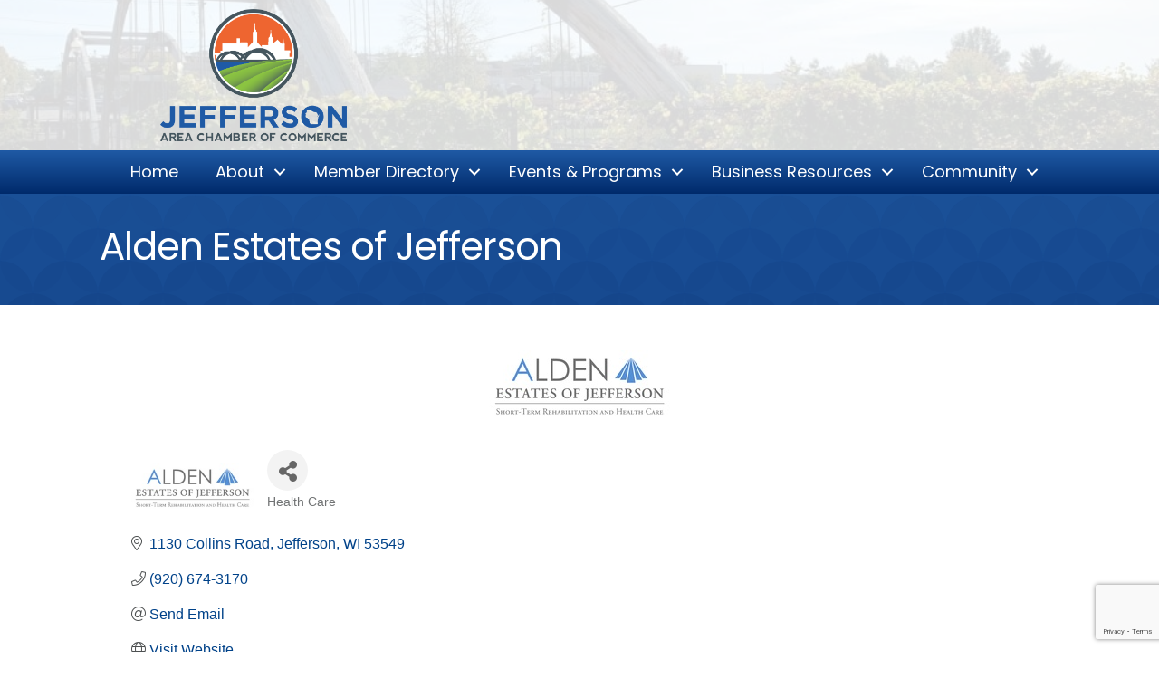

--- FILE ---
content_type: text/html; charset=utf-8
request_url: https://www.google.com/recaptcha/enterprise/anchor?ar=1&k=6LfI_T8rAAAAAMkWHrLP_GfSf3tLy9tKa839wcWa&co=aHR0cHM6Ly9idXNpbmVzcy5qZWZmZXJzb25jaGFtYmVyd2kuY29tOjQ0Mw..&hl=en&v=N67nZn4AqZkNcbeMu4prBgzg&size=invisible&anchor-ms=20000&execute-ms=30000&cb=dxarp5ytlpti
body_size: 48722
content:
<!DOCTYPE HTML><html dir="ltr" lang="en"><head><meta http-equiv="Content-Type" content="text/html; charset=UTF-8">
<meta http-equiv="X-UA-Compatible" content="IE=edge">
<title>reCAPTCHA</title>
<style type="text/css">
/* cyrillic-ext */
@font-face {
  font-family: 'Roboto';
  font-style: normal;
  font-weight: 400;
  font-stretch: 100%;
  src: url(//fonts.gstatic.com/s/roboto/v48/KFO7CnqEu92Fr1ME7kSn66aGLdTylUAMa3GUBHMdazTgWw.woff2) format('woff2');
  unicode-range: U+0460-052F, U+1C80-1C8A, U+20B4, U+2DE0-2DFF, U+A640-A69F, U+FE2E-FE2F;
}
/* cyrillic */
@font-face {
  font-family: 'Roboto';
  font-style: normal;
  font-weight: 400;
  font-stretch: 100%;
  src: url(//fonts.gstatic.com/s/roboto/v48/KFO7CnqEu92Fr1ME7kSn66aGLdTylUAMa3iUBHMdazTgWw.woff2) format('woff2');
  unicode-range: U+0301, U+0400-045F, U+0490-0491, U+04B0-04B1, U+2116;
}
/* greek-ext */
@font-face {
  font-family: 'Roboto';
  font-style: normal;
  font-weight: 400;
  font-stretch: 100%;
  src: url(//fonts.gstatic.com/s/roboto/v48/KFO7CnqEu92Fr1ME7kSn66aGLdTylUAMa3CUBHMdazTgWw.woff2) format('woff2');
  unicode-range: U+1F00-1FFF;
}
/* greek */
@font-face {
  font-family: 'Roboto';
  font-style: normal;
  font-weight: 400;
  font-stretch: 100%;
  src: url(//fonts.gstatic.com/s/roboto/v48/KFO7CnqEu92Fr1ME7kSn66aGLdTylUAMa3-UBHMdazTgWw.woff2) format('woff2');
  unicode-range: U+0370-0377, U+037A-037F, U+0384-038A, U+038C, U+038E-03A1, U+03A3-03FF;
}
/* math */
@font-face {
  font-family: 'Roboto';
  font-style: normal;
  font-weight: 400;
  font-stretch: 100%;
  src: url(//fonts.gstatic.com/s/roboto/v48/KFO7CnqEu92Fr1ME7kSn66aGLdTylUAMawCUBHMdazTgWw.woff2) format('woff2');
  unicode-range: U+0302-0303, U+0305, U+0307-0308, U+0310, U+0312, U+0315, U+031A, U+0326-0327, U+032C, U+032F-0330, U+0332-0333, U+0338, U+033A, U+0346, U+034D, U+0391-03A1, U+03A3-03A9, U+03B1-03C9, U+03D1, U+03D5-03D6, U+03F0-03F1, U+03F4-03F5, U+2016-2017, U+2034-2038, U+203C, U+2040, U+2043, U+2047, U+2050, U+2057, U+205F, U+2070-2071, U+2074-208E, U+2090-209C, U+20D0-20DC, U+20E1, U+20E5-20EF, U+2100-2112, U+2114-2115, U+2117-2121, U+2123-214F, U+2190, U+2192, U+2194-21AE, U+21B0-21E5, U+21F1-21F2, U+21F4-2211, U+2213-2214, U+2216-22FF, U+2308-230B, U+2310, U+2319, U+231C-2321, U+2336-237A, U+237C, U+2395, U+239B-23B7, U+23D0, U+23DC-23E1, U+2474-2475, U+25AF, U+25B3, U+25B7, U+25BD, U+25C1, U+25CA, U+25CC, U+25FB, U+266D-266F, U+27C0-27FF, U+2900-2AFF, U+2B0E-2B11, U+2B30-2B4C, U+2BFE, U+3030, U+FF5B, U+FF5D, U+1D400-1D7FF, U+1EE00-1EEFF;
}
/* symbols */
@font-face {
  font-family: 'Roboto';
  font-style: normal;
  font-weight: 400;
  font-stretch: 100%;
  src: url(//fonts.gstatic.com/s/roboto/v48/KFO7CnqEu92Fr1ME7kSn66aGLdTylUAMaxKUBHMdazTgWw.woff2) format('woff2');
  unicode-range: U+0001-000C, U+000E-001F, U+007F-009F, U+20DD-20E0, U+20E2-20E4, U+2150-218F, U+2190, U+2192, U+2194-2199, U+21AF, U+21E6-21F0, U+21F3, U+2218-2219, U+2299, U+22C4-22C6, U+2300-243F, U+2440-244A, U+2460-24FF, U+25A0-27BF, U+2800-28FF, U+2921-2922, U+2981, U+29BF, U+29EB, U+2B00-2BFF, U+4DC0-4DFF, U+FFF9-FFFB, U+10140-1018E, U+10190-1019C, U+101A0, U+101D0-101FD, U+102E0-102FB, U+10E60-10E7E, U+1D2C0-1D2D3, U+1D2E0-1D37F, U+1F000-1F0FF, U+1F100-1F1AD, U+1F1E6-1F1FF, U+1F30D-1F30F, U+1F315, U+1F31C, U+1F31E, U+1F320-1F32C, U+1F336, U+1F378, U+1F37D, U+1F382, U+1F393-1F39F, U+1F3A7-1F3A8, U+1F3AC-1F3AF, U+1F3C2, U+1F3C4-1F3C6, U+1F3CA-1F3CE, U+1F3D4-1F3E0, U+1F3ED, U+1F3F1-1F3F3, U+1F3F5-1F3F7, U+1F408, U+1F415, U+1F41F, U+1F426, U+1F43F, U+1F441-1F442, U+1F444, U+1F446-1F449, U+1F44C-1F44E, U+1F453, U+1F46A, U+1F47D, U+1F4A3, U+1F4B0, U+1F4B3, U+1F4B9, U+1F4BB, U+1F4BF, U+1F4C8-1F4CB, U+1F4D6, U+1F4DA, U+1F4DF, U+1F4E3-1F4E6, U+1F4EA-1F4ED, U+1F4F7, U+1F4F9-1F4FB, U+1F4FD-1F4FE, U+1F503, U+1F507-1F50B, U+1F50D, U+1F512-1F513, U+1F53E-1F54A, U+1F54F-1F5FA, U+1F610, U+1F650-1F67F, U+1F687, U+1F68D, U+1F691, U+1F694, U+1F698, U+1F6AD, U+1F6B2, U+1F6B9-1F6BA, U+1F6BC, U+1F6C6-1F6CF, U+1F6D3-1F6D7, U+1F6E0-1F6EA, U+1F6F0-1F6F3, U+1F6F7-1F6FC, U+1F700-1F7FF, U+1F800-1F80B, U+1F810-1F847, U+1F850-1F859, U+1F860-1F887, U+1F890-1F8AD, U+1F8B0-1F8BB, U+1F8C0-1F8C1, U+1F900-1F90B, U+1F93B, U+1F946, U+1F984, U+1F996, U+1F9E9, U+1FA00-1FA6F, U+1FA70-1FA7C, U+1FA80-1FA89, U+1FA8F-1FAC6, U+1FACE-1FADC, U+1FADF-1FAE9, U+1FAF0-1FAF8, U+1FB00-1FBFF;
}
/* vietnamese */
@font-face {
  font-family: 'Roboto';
  font-style: normal;
  font-weight: 400;
  font-stretch: 100%;
  src: url(//fonts.gstatic.com/s/roboto/v48/KFO7CnqEu92Fr1ME7kSn66aGLdTylUAMa3OUBHMdazTgWw.woff2) format('woff2');
  unicode-range: U+0102-0103, U+0110-0111, U+0128-0129, U+0168-0169, U+01A0-01A1, U+01AF-01B0, U+0300-0301, U+0303-0304, U+0308-0309, U+0323, U+0329, U+1EA0-1EF9, U+20AB;
}
/* latin-ext */
@font-face {
  font-family: 'Roboto';
  font-style: normal;
  font-weight: 400;
  font-stretch: 100%;
  src: url(//fonts.gstatic.com/s/roboto/v48/KFO7CnqEu92Fr1ME7kSn66aGLdTylUAMa3KUBHMdazTgWw.woff2) format('woff2');
  unicode-range: U+0100-02BA, U+02BD-02C5, U+02C7-02CC, U+02CE-02D7, U+02DD-02FF, U+0304, U+0308, U+0329, U+1D00-1DBF, U+1E00-1E9F, U+1EF2-1EFF, U+2020, U+20A0-20AB, U+20AD-20C0, U+2113, U+2C60-2C7F, U+A720-A7FF;
}
/* latin */
@font-face {
  font-family: 'Roboto';
  font-style: normal;
  font-weight: 400;
  font-stretch: 100%;
  src: url(//fonts.gstatic.com/s/roboto/v48/KFO7CnqEu92Fr1ME7kSn66aGLdTylUAMa3yUBHMdazQ.woff2) format('woff2');
  unicode-range: U+0000-00FF, U+0131, U+0152-0153, U+02BB-02BC, U+02C6, U+02DA, U+02DC, U+0304, U+0308, U+0329, U+2000-206F, U+20AC, U+2122, U+2191, U+2193, U+2212, U+2215, U+FEFF, U+FFFD;
}
/* cyrillic-ext */
@font-face {
  font-family: 'Roboto';
  font-style: normal;
  font-weight: 500;
  font-stretch: 100%;
  src: url(//fonts.gstatic.com/s/roboto/v48/KFO7CnqEu92Fr1ME7kSn66aGLdTylUAMa3GUBHMdazTgWw.woff2) format('woff2');
  unicode-range: U+0460-052F, U+1C80-1C8A, U+20B4, U+2DE0-2DFF, U+A640-A69F, U+FE2E-FE2F;
}
/* cyrillic */
@font-face {
  font-family: 'Roboto';
  font-style: normal;
  font-weight: 500;
  font-stretch: 100%;
  src: url(//fonts.gstatic.com/s/roboto/v48/KFO7CnqEu92Fr1ME7kSn66aGLdTylUAMa3iUBHMdazTgWw.woff2) format('woff2');
  unicode-range: U+0301, U+0400-045F, U+0490-0491, U+04B0-04B1, U+2116;
}
/* greek-ext */
@font-face {
  font-family: 'Roboto';
  font-style: normal;
  font-weight: 500;
  font-stretch: 100%;
  src: url(//fonts.gstatic.com/s/roboto/v48/KFO7CnqEu92Fr1ME7kSn66aGLdTylUAMa3CUBHMdazTgWw.woff2) format('woff2');
  unicode-range: U+1F00-1FFF;
}
/* greek */
@font-face {
  font-family: 'Roboto';
  font-style: normal;
  font-weight: 500;
  font-stretch: 100%;
  src: url(//fonts.gstatic.com/s/roboto/v48/KFO7CnqEu92Fr1ME7kSn66aGLdTylUAMa3-UBHMdazTgWw.woff2) format('woff2');
  unicode-range: U+0370-0377, U+037A-037F, U+0384-038A, U+038C, U+038E-03A1, U+03A3-03FF;
}
/* math */
@font-face {
  font-family: 'Roboto';
  font-style: normal;
  font-weight: 500;
  font-stretch: 100%;
  src: url(//fonts.gstatic.com/s/roboto/v48/KFO7CnqEu92Fr1ME7kSn66aGLdTylUAMawCUBHMdazTgWw.woff2) format('woff2');
  unicode-range: U+0302-0303, U+0305, U+0307-0308, U+0310, U+0312, U+0315, U+031A, U+0326-0327, U+032C, U+032F-0330, U+0332-0333, U+0338, U+033A, U+0346, U+034D, U+0391-03A1, U+03A3-03A9, U+03B1-03C9, U+03D1, U+03D5-03D6, U+03F0-03F1, U+03F4-03F5, U+2016-2017, U+2034-2038, U+203C, U+2040, U+2043, U+2047, U+2050, U+2057, U+205F, U+2070-2071, U+2074-208E, U+2090-209C, U+20D0-20DC, U+20E1, U+20E5-20EF, U+2100-2112, U+2114-2115, U+2117-2121, U+2123-214F, U+2190, U+2192, U+2194-21AE, U+21B0-21E5, U+21F1-21F2, U+21F4-2211, U+2213-2214, U+2216-22FF, U+2308-230B, U+2310, U+2319, U+231C-2321, U+2336-237A, U+237C, U+2395, U+239B-23B7, U+23D0, U+23DC-23E1, U+2474-2475, U+25AF, U+25B3, U+25B7, U+25BD, U+25C1, U+25CA, U+25CC, U+25FB, U+266D-266F, U+27C0-27FF, U+2900-2AFF, U+2B0E-2B11, U+2B30-2B4C, U+2BFE, U+3030, U+FF5B, U+FF5D, U+1D400-1D7FF, U+1EE00-1EEFF;
}
/* symbols */
@font-face {
  font-family: 'Roboto';
  font-style: normal;
  font-weight: 500;
  font-stretch: 100%;
  src: url(//fonts.gstatic.com/s/roboto/v48/KFO7CnqEu92Fr1ME7kSn66aGLdTylUAMaxKUBHMdazTgWw.woff2) format('woff2');
  unicode-range: U+0001-000C, U+000E-001F, U+007F-009F, U+20DD-20E0, U+20E2-20E4, U+2150-218F, U+2190, U+2192, U+2194-2199, U+21AF, U+21E6-21F0, U+21F3, U+2218-2219, U+2299, U+22C4-22C6, U+2300-243F, U+2440-244A, U+2460-24FF, U+25A0-27BF, U+2800-28FF, U+2921-2922, U+2981, U+29BF, U+29EB, U+2B00-2BFF, U+4DC0-4DFF, U+FFF9-FFFB, U+10140-1018E, U+10190-1019C, U+101A0, U+101D0-101FD, U+102E0-102FB, U+10E60-10E7E, U+1D2C0-1D2D3, U+1D2E0-1D37F, U+1F000-1F0FF, U+1F100-1F1AD, U+1F1E6-1F1FF, U+1F30D-1F30F, U+1F315, U+1F31C, U+1F31E, U+1F320-1F32C, U+1F336, U+1F378, U+1F37D, U+1F382, U+1F393-1F39F, U+1F3A7-1F3A8, U+1F3AC-1F3AF, U+1F3C2, U+1F3C4-1F3C6, U+1F3CA-1F3CE, U+1F3D4-1F3E0, U+1F3ED, U+1F3F1-1F3F3, U+1F3F5-1F3F7, U+1F408, U+1F415, U+1F41F, U+1F426, U+1F43F, U+1F441-1F442, U+1F444, U+1F446-1F449, U+1F44C-1F44E, U+1F453, U+1F46A, U+1F47D, U+1F4A3, U+1F4B0, U+1F4B3, U+1F4B9, U+1F4BB, U+1F4BF, U+1F4C8-1F4CB, U+1F4D6, U+1F4DA, U+1F4DF, U+1F4E3-1F4E6, U+1F4EA-1F4ED, U+1F4F7, U+1F4F9-1F4FB, U+1F4FD-1F4FE, U+1F503, U+1F507-1F50B, U+1F50D, U+1F512-1F513, U+1F53E-1F54A, U+1F54F-1F5FA, U+1F610, U+1F650-1F67F, U+1F687, U+1F68D, U+1F691, U+1F694, U+1F698, U+1F6AD, U+1F6B2, U+1F6B9-1F6BA, U+1F6BC, U+1F6C6-1F6CF, U+1F6D3-1F6D7, U+1F6E0-1F6EA, U+1F6F0-1F6F3, U+1F6F7-1F6FC, U+1F700-1F7FF, U+1F800-1F80B, U+1F810-1F847, U+1F850-1F859, U+1F860-1F887, U+1F890-1F8AD, U+1F8B0-1F8BB, U+1F8C0-1F8C1, U+1F900-1F90B, U+1F93B, U+1F946, U+1F984, U+1F996, U+1F9E9, U+1FA00-1FA6F, U+1FA70-1FA7C, U+1FA80-1FA89, U+1FA8F-1FAC6, U+1FACE-1FADC, U+1FADF-1FAE9, U+1FAF0-1FAF8, U+1FB00-1FBFF;
}
/* vietnamese */
@font-face {
  font-family: 'Roboto';
  font-style: normal;
  font-weight: 500;
  font-stretch: 100%;
  src: url(//fonts.gstatic.com/s/roboto/v48/KFO7CnqEu92Fr1ME7kSn66aGLdTylUAMa3OUBHMdazTgWw.woff2) format('woff2');
  unicode-range: U+0102-0103, U+0110-0111, U+0128-0129, U+0168-0169, U+01A0-01A1, U+01AF-01B0, U+0300-0301, U+0303-0304, U+0308-0309, U+0323, U+0329, U+1EA0-1EF9, U+20AB;
}
/* latin-ext */
@font-face {
  font-family: 'Roboto';
  font-style: normal;
  font-weight: 500;
  font-stretch: 100%;
  src: url(//fonts.gstatic.com/s/roboto/v48/KFO7CnqEu92Fr1ME7kSn66aGLdTylUAMa3KUBHMdazTgWw.woff2) format('woff2');
  unicode-range: U+0100-02BA, U+02BD-02C5, U+02C7-02CC, U+02CE-02D7, U+02DD-02FF, U+0304, U+0308, U+0329, U+1D00-1DBF, U+1E00-1E9F, U+1EF2-1EFF, U+2020, U+20A0-20AB, U+20AD-20C0, U+2113, U+2C60-2C7F, U+A720-A7FF;
}
/* latin */
@font-face {
  font-family: 'Roboto';
  font-style: normal;
  font-weight: 500;
  font-stretch: 100%;
  src: url(//fonts.gstatic.com/s/roboto/v48/KFO7CnqEu92Fr1ME7kSn66aGLdTylUAMa3yUBHMdazQ.woff2) format('woff2');
  unicode-range: U+0000-00FF, U+0131, U+0152-0153, U+02BB-02BC, U+02C6, U+02DA, U+02DC, U+0304, U+0308, U+0329, U+2000-206F, U+20AC, U+2122, U+2191, U+2193, U+2212, U+2215, U+FEFF, U+FFFD;
}
/* cyrillic-ext */
@font-face {
  font-family: 'Roboto';
  font-style: normal;
  font-weight: 900;
  font-stretch: 100%;
  src: url(//fonts.gstatic.com/s/roboto/v48/KFO7CnqEu92Fr1ME7kSn66aGLdTylUAMa3GUBHMdazTgWw.woff2) format('woff2');
  unicode-range: U+0460-052F, U+1C80-1C8A, U+20B4, U+2DE0-2DFF, U+A640-A69F, U+FE2E-FE2F;
}
/* cyrillic */
@font-face {
  font-family: 'Roboto';
  font-style: normal;
  font-weight: 900;
  font-stretch: 100%;
  src: url(//fonts.gstatic.com/s/roboto/v48/KFO7CnqEu92Fr1ME7kSn66aGLdTylUAMa3iUBHMdazTgWw.woff2) format('woff2');
  unicode-range: U+0301, U+0400-045F, U+0490-0491, U+04B0-04B1, U+2116;
}
/* greek-ext */
@font-face {
  font-family: 'Roboto';
  font-style: normal;
  font-weight: 900;
  font-stretch: 100%;
  src: url(//fonts.gstatic.com/s/roboto/v48/KFO7CnqEu92Fr1ME7kSn66aGLdTylUAMa3CUBHMdazTgWw.woff2) format('woff2');
  unicode-range: U+1F00-1FFF;
}
/* greek */
@font-face {
  font-family: 'Roboto';
  font-style: normal;
  font-weight: 900;
  font-stretch: 100%;
  src: url(//fonts.gstatic.com/s/roboto/v48/KFO7CnqEu92Fr1ME7kSn66aGLdTylUAMa3-UBHMdazTgWw.woff2) format('woff2');
  unicode-range: U+0370-0377, U+037A-037F, U+0384-038A, U+038C, U+038E-03A1, U+03A3-03FF;
}
/* math */
@font-face {
  font-family: 'Roboto';
  font-style: normal;
  font-weight: 900;
  font-stretch: 100%;
  src: url(//fonts.gstatic.com/s/roboto/v48/KFO7CnqEu92Fr1ME7kSn66aGLdTylUAMawCUBHMdazTgWw.woff2) format('woff2');
  unicode-range: U+0302-0303, U+0305, U+0307-0308, U+0310, U+0312, U+0315, U+031A, U+0326-0327, U+032C, U+032F-0330, U+0332-0333, U+0338, U+033A, U+0346, U+034D, U+0391-03A1, U+03A3-03A9, U+03B1-03C9, U+03D1, U+03D5-03D6, U+03F0-03F1, U+03F4-03F5, U+2016-2017, U+2034-2038, U+203C, U+2040, U+2043, U+2047, U+2050, U+2057, U+205F, U+2070-2071, U+2074-208E, U+2090-209C, U+20D0-20DC, U+20E1, U+20E5-20EF, U+2100-2112, U+2114-2115, U+2117-2121, U+2123-214F, U+2190, U+2192, U+2194-21AE, U+21B0-21E5, U+21F1-21F2, U+21F4-2211, U+2213-2214, U+2216-22FF, U+2308-230B, U+2310, U+2319, U+231C-2321, U+2336-237A, U+237C, U+2395, U+239B-23B7, U+23D0, U+23DC-23E1, U+2474-2475, U+25AF, U+25B3, U+25B7, U+25BD, U+25C1, U+25CA, U+25CC, U+25FB, U+266D-266F, U+27C0-27FF, U+2900-2AFF, U+2B0E-2B11, U+2B30-2B4C, U+2BFE, U+3030, U+FF5B, U+FF5D, U+1D400-1D7FF, U+1EE00-1EEFF;
}
/* symbols */
@font-face {
  font-family: 'Roboto';
  font-style: normal;
  font-weight: 900;
  font-stretch: 100%;
  src: url(//fonts.gstatic.com/s/roboto/v48/KFO7CnqEu92Fr1ME7kSn66aGLdTylUAMaxKUBHMdazTgWw.woff2) format('woff2');
  unicode-range: U+0001-000C, U+000E-001F, U+007F-009F, U+20DD-20E0, U+20E2-20E4, U+2150-218F, U+2190, U+2192, U+2194-2199, U+21AF, U+21E6-21F0, U+21F3, U+2218-2219, U+2299, U+22C4-22C6, U+2300-243F, U+2440-244A, U+2460-24FF, U+25A0-27BF, U+2800-28FF, U+2921-2922, U+2981, U+29BF, U+29EB, U+2B00-2BFF, U+4DC0-4DFF, U+FFF9-FFFB, U+10140-1018E, U+10190-1019C, U+101A0, U+101D0-101FD, U+102E0-102FB, U+10E60-10E7E, U+1D2C0-1D2D3, U+1D2E0-1D37F, U+1F000-1F0FF, U+1F100-1F1AD, U+1F1E6-1F1FF, U+1F30D-1F30F, U+1F315, U+1F31C, U+1F31E, U+1F320-1F32C, U+1F336, U+1F378, U+1F37D, U+1F382, U+1F393-1F39F, U+1F3A7-1F3A8, U+1F3AC-1F3AF, U+1F3C2, U+1F3C4-1F3C6, U+1F3CA-1F3CE, U+1F3D4-1F3E0, U+1F3ED, U+1F3F1-1F3F3, U+1F3F5-1F3F7, U+1F408, U+1F415, U+1F41F, U+1F426, U+1F43F, U+1F441-1F442, U+1F444, U+1F446-1F449, U+1F44C-1F44E, U+1F453, U+1F46A, U+1F47D, U+1F4A3, U+1F4B0, U+1F4B3, U+1F4B9, U+1F4BB, U+1F4BF, U+1F4C8-1F4CB, U+1F4D6, U+1F4DA, U+1F4DF, U+1F4E3-1F4E6, U+1F4EA-1F4ED, U+1F4F7, U+1F4F9-1F4FB, U+1F4FD-1F4FE, U+1F503, U+1F507-1F50B, U+1F50D, U+1F512-1F513, U+1F53E-1F54A, U+1F54F-1F5FA, U+1F610, U+1F650-1F67F, U+1F687, U+1F68D, U+1F691, U+1F694, U+1F698, U+1F6AD, U+1F6B2, U+1F6B9-1F6BA, U+1F6BC, U+1F6C6-1F6CF, U+1F6D3-1F6D7, U+1F6E0-1F6EA, U+1F6F0-1F6F3, U+1F6F7-1F6FC, U+1F700-1F7FF, U+1F800-1F80B, U+1F810-1F847, U+1F850-1F859, U+1F860-1F887, U+1F890-1F8AD, U+1F8B0-1F8BB, U+1F8C0-1F8C1, U+1F900-1F90B, U+1F93B, U+1F946, U+1F984, U+1F996, U+1F9E9, U+1FA00-1FA6F, U+1FA70-1FA7C, U+1FA80-1FA89, U+1FA8F-1FAC6, U+1FACE-1FADC, U+1FADF-1FAE9, U+1FAF0-1FAF8, U+1FB00-1FBFF;
}
/* vietnamese */
@font-face {
  font-family: 'Roboto';
  font-style: normal;
  font-weight: 900;
  font-stretch: 100%;
  src: url(//fonts.gstatic.com/s/roboto/v48/KFO7CnqEu92Fr1ME7kSn66aGLdTylUAMa3OUBHMdazTgWw.woff2) format('woff2');
  unicode-range: U+0102-0103, U+0110-0111, U+0128-0129, U+0168-0169, U+01A0-01A1, U+01AF-01B0, U+0300-0301, U+0303-0304, U+0308-0309, U+0323, U+0329, U+1EA0-1EF9, U+20AB;
}
/* latin-ext */
@font-face {
  font-family: 'Roboto';
  font-style: normal;
  font-weight: 900;
  font-stretch: 100%;
  src: url(//fonts.gstatic.com/s/roboto/v48/KFO7CnqEu92Fr1ME7kSn66aGLdTylUAMa3KUBHMdazTgWw.woff2) format('woff2');
  unicode-range: U+0100-02BA, U+02BD-02C5, U+02C7-02CC, U+02CE-02D7, U+02DD-02FF, U+0304, U+0308, U+0329, U+1D00-1DBF, U+1E00-1E9F, U+1EF2-1EFF, U+2020, U+20A0-20AB, U+20AD-20C0, U+2113, U+2C60-2C7F, U+A720-A7FF;
}
/* latin */
@font-face {
  font-family: 'Roboto';
  font-style: normal;
  font-weight: 900;
  font-stretch: 100%;
  src: url(//fonts.gstatic.com/s/roboto/v48/KFO7CnqEu92Fr1ME7kSn66aGLdTylUAMa3yUBHMdazQ.woff2) format('woff2');
  unicode-range: U+0000-00FF, U+0131, U+0152-0153, U+02BB-02BC, U+02C6, U+02DA, U+02DC, U+0304, U+0308, U+0329, U+2000-206F, U+20AC, U+2122, U+2191, U+2193, U+2212, U+2215, U+FEFF, U+FFFD;
}

</style>
<link rel="stylesheet" type="text/css" href="https://www.gstatic.com/recaptcha/releases/N67nZn4AqZkNcbeMu4prBgzg/styles__ltr.css">
<script nonce="sTVztutHLFVsfRv2SzlPgA" type="text/javascript">window['__recaptcha_api'] = 'https://www.google.com/recaptcha/enterprise/';</script>
<script type="text/javascript" src="https://www.gstatic.com/recaptcha/releases/N67nZn4AqZkNcbeMu4prBgzg/recaptcha__en.js" nonce="sTVztutHLFVsfRv2SzlPgA">
      
    </script></head>
<body><div id="rc-anchor-alert" class="rc-anchor-alert"></div>
<input type="hidden" id="recaptcha-token" value="[base64]">
<script type="text/javascript" nonce="sTVztutHLFVsfRv2SzlPgA">
      recaptcha.anchor.Main.init("[\x22ainput\x22,[\x22bgdata\x22,\x22\x22,\[base64]/[base64]/[base64]/[base64]/[base64]/[base64]/KGcoTywyNTMsTy5PKSxVRyhPLEMpKTpnKE8sMjUzLEMpLE8pKSxsKSksTykpfSxieT1mdW5jdGlvbihDLE8sdSxsKXtmb3IobD0odT1SKEMpLDApO08+MDtPLS0pbD1sPDw4fFooQyk7ZyhDLHUsbCl9LFVHPWZ1bmN0aW9uKEMsTyl7Qy5pLmxlbmd0aD4xMDQ/[base64]/[base64]/[base64]/[base64]/[base64]/[base64]/[base64]\\u003d\x22,\[base64]\x22,\x22w4c9wpYqw6Rnw7IIwq3DosOFw7vCuMOqFsKrw6p1w5fCth0qb8OzCMKfw6LDpMKAwpfDgsKFRsKJw67CrxhMwqNvwqZDZh/DvnbDhBVYaC0Gw611J8O3AsKGw6lGBsKlL8ObXRQNw77CosK/w4fDgHLDsg/[base64]/DgxPCnsOawrbCvClFPcKNIMOmwpjDg1PCnkLCqcKKGkgLw4JiC2PDpsOPSsOtw5HDvVLCtsKYw4Y8T1New5zCjcOzwo0jw5XDs0/DmCfDoXkpw6bDkcK6w4/[base64]/[base64]/CpE4uZ0TDvCoywqfCuwI0N8O7D3BbZsKPwqfDosOew6LDumsvT8KFG8KoM8Omw40xIcK6KsKnwqrDt37Ct8OcwoFIwofCpTcnFnTCrMORwpl0I00/w5RPw4k7QsK0w5rCgWo2w4YGPjbDjsK+w7xCw43DgsKXYcKbWyZ0Ljtwd8OUwp/Ch8KUUQBsw58fw47DoMOSw7szw7jDviM+w4HChCvCnUXCj8KiwrkEwpjCrcOfwr8Mw6/[base64]/CqMOfXMKowrVswoLDisKJSHnDp14xwoLDhHw1fcKRGmxFw7DCucOOwoPDusKYCmvCjhElN8OfLsK0aMKEw61iHTvDrcORw7vCvcOQwpXCjMK8w6APDsKCwrvDnsOtYQjCu8KWZ8OOw61/wp/CisKCwrVcEMOwWMKvwqMOwrDCh8KQZXbDtMKyw7nDom04wokbHMKVwrpsRHLDgcKVK0FGw5fClFdjwrfDmEnClhXDkAfCsDgqwpjDpsKHwqLCicOnwr8IbcK+YMOfbcK3CR/[base64]/CpcKKw4HDlsKzw4XCusKNwrc6w6p0wo3CqsKJUWrDkMKzDwhUw7gkJQg/[base64]/[base64]/[base64]/wpfCsyLCi8OwwogvJ1rCoBoewqV+wqUWOMOSMcODwqE5w7p1w55WwpxmIlbDjAbDnyLDvnkiw5XDu8KVXsOaw53DscK6wpDDm8KlworDisK2w57Du8KbT1F/[base64]/DsH7DkRELwpFnwp9vwrc0NsO2RsKww5o2WH3Dj0jCv2jCucOvVR9OETZZw5fDoUFCAcK7woVGwpoFwojDjm3DhsOeDsOZZ8KlJ8Oiwosbw4IlZXk+EF14wpM0w7UAwrkXZwTCnsKWKcK6w7N+wq3DisKww4/CjXNowo/CgMKzFcKhwo/[base64]/CmwATQEA9wo3DqMOICSvCqMKsMh/[base64]/CvcO6BH/DrhRYwprDo1Jfw5kuUMOwCcKyAy82wpNxUsOqw6HCtMKMOcORH8K8wogBZxrCjcKefMOeR8KHMHAqwpBtw5wcasOhwqvCh8Oiwp1fAsOFSSsfw7EbwpbCjFLDqsOAw6wiwpbCt8KVdsKTKcKsQzdIwr5tJSDDv8K4BhVXw7DCt8OWIMOJGEjCq2/Coj0sdsKpTcO/[base64]/Dg2jDtQcPw67CiknDp8Ote8KBwqJNwoPDu8K9wrEWwoLCusKew4tmw7pDwqTDu8O6w4nCvgbDuRfDmMOLfxnDj8KhJMOdw7LCpAnDiMObw4dTYcO/[base64]/Cp8O3PMO8w6Q+b8OgXMKrw6XDo2QzIMOtF0HCqirCtTEwYcKyw6nDqkIjd8KBwqpmA8O0eTvClMKrF8KvaMOEGzXCrsO/JcO9GnpRbWvDhcKLf8KYwp1VVENAw7AuecKMw4rDrcONFsKNwq9eaknDs0bChWViK8KhH8Ovw6DDhh7Dg8KpP8OePnnCncOBJVMXQBzCiDPCiMOAw4DDsjTDs0xgw7RWIARnJkV0U8Ouwo/CpwrCgAHDp8KHw6Y1woFCwpMAZcK8bMOmw79CBRQ7WXvDmHoaRMOUwqBQwpPCl8K6ccKTwqfDhMOUw4nCl8KoO8KpwqINYsO9wrLDucO3wrLDpMOPw40UMcKTSMOUw4LDocKBw7diw4/DvMOlZkkAQiUFw659YVQrw5ohw4oLQ0zCvMKjwqZtwotHHjDCmsOGVg/CmDknwpjDmcK8Ny/[base64]/CkXnCu8O+VsKaZzPClMKMw63DnsKrwprDtngdd3R+esKrMHlNwr5FUsKbwpslD1hjw6PCjU8KKxx1w7fDjMOfIsO9w6duw6dvwpsVw6HDnG04f2llCgMpImXCqsKwXQcGfmHDhE/[base64]/TFbCoEvCq8KYIi45MljDkcKkf8OoaxM3MSoOSiDDsMOTRU5QAwkrwqbDp3/DpMKLw6oZwr/Ch20Swog9wrBYcnbDjcOBA8O3wq3Cm8OGVcOMTMKuHjh5MQFOIhVdwpDClmnCsVgBFhzDi8K/MlnDmcOaalPCqVx/[base64]/DqsOgVMKcESrDlsKyfWscXkN8UMOqeyEIw4J1WMK7w4Ziw4rDmFAKwrHDjsKswoTDt8KGO8KYdmAWZAsPey7Cu8OREUELCsKjRgfCncK4w4XCtXJIw6DDj8Osfy8Ow68/PcKNJsKiQC/DhsKdwq4uEkDDpMORLsKEwogtwonDrBfCuwXCiAJSwqArwqzDjcKuwrcUMyvDt8OCwonDmg12w6rCuMKoAsKFw7vDrxzDl8O/wqnCrcK+wofDtMOQwqrDkmHDk8Otw5FLZidXw6bCucONw4nDtgo6ZyzCpXtgTMK+L8K7w4nDmMK3wp0PwqVUUcOVdDLDiS7Dq0fCjcKCNMOuw59mMMO4HsO/[base64]/DtA7Ci2fCqmVOHcOgwpETKCU4KsKMwpkew4TClsOVw4VcwpPDoAEAwoTCjBPCp8KvwphaSRjCoCHDvWnCpQjDi8KowphNwprCrGd3IMKwag/DsEQoFh/[base64]/CjcKIc8OLYsODGsK4exXDjMOAwowmwr/ChndiGiXCncKrw5cUSMKBRFLCjljDh281wpNYczcJwpoeYMOuNGvCs0nCp8K7w61VwrVpw7/CvyzDlcOzw6Ylwop6wpZhwp9rWirClMKMwoILIcOiHMK9w54Ebi1GaUcDHcOfw418w5rDsWw8woHDim0fdMKcIsKucMKeZcOtw41TDcOww6pCw5zDqTpUwp0FEMK2w5cTIjwFwo84LjLDp2hcwpV1AMO8w4/CgcODM2hewpF7MiXDv0jDgsKww5tXwr1aw5PCu3jCjsOmw4bDvsOZZkZdw5TChhnCp8OAAHfDi8OVBsOpwo7CjBzDjMOdCcOQZmfCg3wTwqbDisKJEMOUwqjCmMKtw6rDuhINw6LCtD8Nwp51wphGwofCu8ONcW/Do3A7cW8WTgFjC8ORwoQpXcOMw7dZw6jDoMOdE8OUwqhpIBoawqJvPw4Jw6wjKcOIL1g1wrfDvcKDwqhjaMOIOMOlw5XCu8Oewq87wrbClcK9GcKjw7jDhmbCg3cIIMOfbDnDpnjDiEgkQi3CocK/wrRKw59+eMKHfHbCocOFw7nDsMOaB37DkcOfwqVmwrAoSURuCcK8XCplw7PCu8KgSW8uWmAGGMKFVsKsLVHCqhs3esK8J8O8d1slw7nCpcKfcMO6w7lBcmPDiGZgUl/DpsOIwr3DlgDCmRvDn3jCucO/My9wXMKuRSArwrEXwr/CmcOKZcKCHMKJDw1xwq7Cq1YiHcKcwofCrMKHBsOKw6PDq8OPGlEuDsKFPsO6wo/DoFHCkMKQLF/CssO7FjzDlsO0VG8WwppawrwmwrPCum7DmsOIw7oZYcO4N8OWAcKZXsOpQsOqO8KIDcKLw7ZCwqJjw4cWwr5dBcKwQWrDrcKEUHBlZjFxEsOVVcKpGcKPwo5KQmfCjHLCr33DvMOjw4BiSjzDs8OhwpbDrMOMwonCncO1w6RzfMKVJjYqwq7Cj8KoZVPCtA4wS8O1Pm/CosOMwrhtJMK2wrp4w5/Dn8OHGBgvw43CnsKFOWIZw6nDlyLDpG/DtsORIMO3IiQfwoPCuALDqjTDgApMw5VdDsO0wr3DtxFgwo85wrwle8KowqlrJ3nDqD/Dr8OlwrIDEMK7w7Fvw5NowqlPw792woUWw4bDjsKcF2nDiGdXw55rwrnCvk/CjnBww7wZw71jw7lzwpvDix5+NsOyecKsw6jDvMOswrY/woXDvcK2woXDkEF0w6Zow5HCsBDCul/CkV7CjkjCpcOUw5vDp8OSS1BPwpA1woHDjhHCisOiwqTCjyhSAwLDksKiWS4YIsKkOCEywqfCuCbCncKISSjDpcOSdsOPw5bCs8K6w6zDssKwwqrCkRtpwo0aC8KPw6QgwrF9wqLCvAzDjsOBLh3Cq8OKV1HDgMOVe1l/C8OQSsKgwojCvsOFw6XDmAQwf0zDicKMwoR+wonDukLCpcKWw4vDiMO9wrEUw7PDoMKybSbDjhpwMSLDugBww7h8AHzDkzTCm8KwSSPDlMKlwpMVAQRXCcO8OMKXw4/DscK+wqPDvGkNSmrCpMOlP8KPwqRySV/Cv8KxwpvDukIxVTDDgMOqR8OHwrLDgzVcwpNlwoHDusONb8OrwoXCpU/[base64]/[base64]/Cnn3CuMK+w5nCicKrcmzCnQrChg1KQmnClEfClB7CgMOnGQ3CpcKcw6TDtSBDw4tFw5zCpD/Cs8K3NsOgw77Dh8OiwoTClAV+w6XDpV5dw6DCr8OSwqjCqkRwwpPCnmzCrcKZBsKIwrzCpGQ1wqdxeEvClMKYwphfw6RGCHV6w6HDmlxjwpB5wojCrSQtJVJBw5YDw5PCvl4Qw597w4LDnHXCgsO1OsO4w4/DksKkcsOUw7cKXsK8wo06wpI2w4HDksO5KHoEwo3CusOqwpAmw6/[base64]/[base64]/EcKhw6VqwrXCkSQZBcObSXlqCcKfd0zDkC3CgsOpclHDkV57w6xLfhpCw7rDljTCoVlPNVNCw5/[base64]/CgcO8ABDDi8OVw4HCp8O0LFXDjMO9w6VcOx7Ci8Kww4lLw4XDlQx7a1XDmQrCkMOMdiLCo8KEMXlULMO2fcKDPcKcw5c8w4jCihN4J8KJP8KsAcKdBsK9WDnCsWPCi2PDpMKkPMO/[base64]/LsK+wrEVP8OdC8Obwo7CnW3ChxQdFMKtwpMhKGtkeWY3HsOLdmvDtMOUwoc4w51PwoNBOSTDoCXClsK5w4nCt14ww6/Cv3RAw6nCiTLDsggHETfDj8Ksw67Dt8KYw7t7w73DvQ/[base64]/CtsKBVSgcwosWOMOaGkbDsMK0a0ccw4DDn8OCfEF+JsKuwqFVNStvB8KlOFfCp1PDshFyQRnDrgwKw7lewowRERoye1TDqcO8wrcVVcOlJyZWKsKnJX1AwqVUwpLDj2xve2nDiV/DqcKoFMKTwpTCjVJVYcOkwqJcY8KDDXjDrXcQHE0GOHrCg8OFw4fDmcOZwr/DjMOydsK/dHECw5rCvWlAwr4wXcKZRmzCj8KQwqDCg8O6w6zDucOOCsK3IMOxw4rCtTLCoMK+w5NrYlZMwo/DhsOWXMO3OcKIMMKNwqt7MH4YXyJ4S2LDni7Dh3PChcKWwq7DjUvDkcORZMKhZ8O2EBAiwrVWPFUCw58owr3DkMOwwpRrFFfDh8O+w4jCiWPDrcK2woZ1f8KjwrZmJ8OqXxPCnxhKwoFzZ1LDmB/Dih3Dq8KvbMKdIXXCv8K8wozDqxVrw4LDiMKFwpPCmsOABMK2eF8OHsKPwrlOPxrCg0jCj17Du8OFM30/w4pOdh46eMK6wpHDrcO5MFDDjDc1ZH8zMj7Chg8iYmXDvUbDiEl/OnfDqMOFwr7DlMObwqnCpUlLwrPCg8Kcw4RtQsOVBMKdw6Qmw6JCw6fDkMKTwqh0CXFsccKtDxBIw65xwodqXToWRSrCrG7Ch8Krwqd/FisTwoXChsOtw6gPw7DCssOswo02RMOpHGnDiQ8HU2/[base64]/DucO4w5jDosOJwrPCucO9wprDihXCg1J7wqxgw5fDr8KQw6jDvsKFw5HCqSXDhsOvEQp5QyNyw5LDmQ7Ck8KXdsKoWcOtw4zCuMK0JMKow5zDhgvCn8O0MsOIHynDlmsywp0swpVDQcOFwrDCmS14wpIVCm13wrXChDHDsMK9UsKww6nDjXR3DS/Cl2VDfGzCv2Vww68KVcOtwpU1RMKywpwywqEeQ8OnGMOww4TCpcK+w5A1eSvDgV/CijcSWF4jw6UTwonDsMKAw7kyS8KMw4zCslzDmzbDinnDg8K0woFCwojDhMOZX8KbacKIwqk+wqEiBTDDrcO8wqfCvsKKElfDkcKmwrnDrDwUw6ETwq8iw5xhP11hw77DqMKQfRlmw7p1ewJdJ8KWc8O1wq8lVG7DosOHTHTCp20ZLcOkf0rCvMOLO8KcSBZfRn/DksK4TnpBw7/CpwvCjMOFBgXDuMKdAX5zw69awp8Cw6svw5F0TMOOc13Ck8KzZ8OMNUduwr3DrDnCucONw5Fbw5ImOMOTw693w5h6wrfDo8OOwoE+FmFRw7zDjcKbXMKqfgDCtj9Tw7jCrcKUw647LiNqw5fDjMKsbzR2wqrDvcK7f8Oew7/DnFF1eWPCm8O5ccKaw6HDkQrCs8OxwpfCucOPdlxQTsKyw4Exw4DCssK3wq/[base64]/DlCXDlMOiw498wqXDmgrDgsO3KMOFDDMrWcOWFcKoMh3DqGTDrF1FZsKFw5nDp8KNwpHDqi/DncOTw6vDiQLCnDlLw7QJw70MwqJ1wq/[base64]/w5zClMOjCMK/w5/[base64]/w5TCtyLDtcKRT0gaw4xBF8O3wo4Lw6zDvCLDpm9Df8K6wqoyO8Kqb1fCtQZMw6fDucOyIsKRwojCv1TDuMO5Rx/CtxzDm8OaOsOBWsOjwo/DocKaIsOpw7fCqsKhw5/[base64]/[base64]/DsMOCwoRrXQk/[base64]/Dg3rDnC/CmsOsw6nCtzAXasO2wpciU8K1axTCiBTCjMOQwqM5wp/[base64]/Di8OeKHNTFAbCo8OrUDXCpl3DmgI6w4NFIMO9wqVZw6LCm0xywrvDgcKowrBGGcKowprCgXfDjcK5wrxgHDYjwpLCoMOIwp/CiBIHVz4UFSnCg8KrwqrCgMOawrNOw5oJw77CgMKDw5VMZ2fCnE/DvmJ3dlTCv8KEL8KDUWJRw6LDigwgDHTCv8KwwoBHYsO2dilwPkh9wrlswpTClcKSw6nDrkMHw6fCgsO3w67CshooQiBnwrTCkW9fwowgNsK5e8OCRxUzw5bDqMOYFDdjYxrCicO7RwLCnsKUbRVKIxogw7EHMX3DhcKuYcKCwo1SworDv8KZTWLCp0V4WyF+ecK/w6/DlQfDrcOEw44fCEBmwpA0XcKBXcKswpJLX3guQcK5wrENGn1fOy/Dv0DCpMOtBMKTwoQKw7A7e8O9w6ZoIcOtw55cOBnDkMOibMOCw6LCk8ObwrDDk2jDh8Ojw5YkJMKECsKNahjCsmnCmMK4ARPDr8KYEcK8J2rDtMOMDh85w77DgMKxA8KBJ17CqXzDkMKKwo/[base64]/[base64]/Dkkdof1ExZMOUesOzLVfCu1bCoCgWIEJXw6/CjCJKHsOLN8ODUj7Dt09lEsKfw4kIbsO5w6ZkQsOtw7fChnYuAVl5NHheX8KgwrfDu8KGGcOvwopEw4nDvxjCu3UOw5rCokDDjcOFwo4Dw7LDtnfCrxFDwqMHwrfCrggtw4cHw5/CjwjCtXYFPkNLdiVfwqLCpsO5CsKDUhAOQcO5wq3CmMOuw5bCsMORwq4RITvDpSQdw4MMGMKcwpnDvxPCnsKgw7suw6fCt8KGQAHCtcKJw6fDjXcGMTbCgcOpwqMkHTxqN8OawojCvcOlLlMLwq/Cr8OXw67ClcKRwqQyKsKxSMO/[base64]/[base64]/[base64]/DpF/CiC9ZGBfCmcOVMkjCusOCV8KhwoUcwofCvV9twoYXw7pYw6fCo8Oge33DlcKqw7DDhT7Ds8OWw4zDhsKkZMKSw6XDhB8ucMOow5Z7FEQtwoTDn2DDmXQiEnPDkxHCu0lQbsKfDQYlwqUsw7dfwqXDkR3DiCbClsOealRPb8O9c0/DoH8veVcWwqPDhsOwNT1iTMKAe8KHwoEOw47DtcKFw59MIHZLKXosHsOoUsOua8OBCQ7Don/DiWnCqWxRH2w6wp5jBlTDpFo0CMK6wq8tSsKRw5FUwptTw4PCnsKXwo/Dl37DownCsxJXw6lrwpPDj8OFw7nCmxktwo3DvBPCu8Krw4gVw6bCogjCkz5QVUZcJC/CpcKMwrVNwovDsyDDmcOmwqI0w43DtMKTG8K/B8KoEjbCoSc7w6XCj8OkwozDmcOUD8OuOgMlwrItA3zClMOlwr16wp/DjlHDvDTDksO1UsK+w4QRw78LaErCpmnDvSVxKTTDr3fDlMKmOQ3Cjmg4w6jDgMOFw5DCmDZ/w6hHU0TDmjUEw7LDhcOvKsOOTxtrCWfCsgbCn8OHwqXDn8OKw4nDucOSw5F5w6rCpsOmXxYlwo5twq/[base64]/[base64]/McK1w7nCjCXDvX/CocO9w4/Cgn51asO6w6/CpMOPSsOGwqcgwprDvsOpGcKabMOTwrHCiMK3AhFCw6IEeMK6PcOKwqrDuMOiDGVsZMKaMsO5w40ww6nDksOwKsO/[base64]/DnknDmlrDp2gywoHCkUnDhsOzfMKRcGlgA1HCkcKIwqhEw6p/w4xqw5LCpcKwcsKdLcKGwpdaKD0aa8KlVnY6woU9MnZdwplKwqRHcSc7VllZwrvCpT/Dpy7DtMOgwqE/[base64]/Dl8Krw6UCw5dHbR/[base64]/DkMKCQEPCgTA+wq3DsVgiMW0iGFp+wptHZyxsw7HChE5se2HDp3LClcO+wqpAw5/DosOPB8OywrUcwr3Crz9ywqPDvVjCuRB7w4U6w7xPb8O4OcO/c8Kowrh8w7nCp15+wpTDqSNNw6MKw65CKsOYw40CMMKYAsOvwp8eO8KYOkjChgXCi8Kcw5U6BcKhwonDhn3CpMOBc8O9PsKwwqUiUTZTwqJcwonCrMOnwrxew4FcDUQSCBPCqsKwTMKDwr/[base64]/Ci2vCmMKJXMO1w4vDjRVzw71TbMO2wr7Ds30ZwrIWwqfChkTDgAQgwpvCjS3DsVgTHMKEZhfCu1t0PMODP0skGsKiD8KdVCfCvBjDlcO3SURWw5txwpMgKcKew4fCqsKnSF/[base64]/Dh8K3KBnDg8KaaEFLw4vCpSMWwrkTRgtuw77DhcKZw6rDm8OkZcOBwr7DmsO/XsOEe8OWM8OpwroKQcOtHsKrL8OJQDzCu1vDknPCusOQYAHCmMKmJgzCscOLScK+WcKaMsOCwrDDujvDnsO2woE4AsKAT8KCEUwSJcO+w5vCrcOjwqMnwo/[base64]/DqBTCr8KQw4IGwo3CosKcw4h4exrDnAjDs8OewptlwqrCv3vCucOEworCtwxVRsK0wqRjw7w8w5xBT33CqlhbcBfCtMO8w6HCiFtcwroow48kwo/[base64]/w5hcPF1QA8OBWio4w6AGfsKHACTCtsOowoRrwrbDpcKyRsK0wq/Dt0/CrGFSwqnDu8OTwpnDrVPDl8KhwrLCosOfK8OkNsKodsKOwpjDj8O/NcKiw5vCpsOowrUKSh7DqlLDmGNCw4EtKsOpwqRgM8OMw4ERQsKhHMOOwpUOw4tmejXDicKtejPCriXCtB/[base64]/Ck8KtHhXDghhkEcOmwqRjw78Dw7vDvnHDhcKLwqQXFGonwpYxw697woAgLFs0wr/[base64]/DqMKnB8KIbzPClsOqPk5dMsOrPXHCo8Oxd8KXwqXChj1JwqnCjlwVAMOpIcOTd1k0woLDij5Ew4cJFxZubnkNEMKHYlwxw70dw67Cjx4oai/[base64]/CpMOPw4ZYE8OQwoTDtVjDmsO6w7HDiMOuXsOew4HCn18uwpZGX8KVw47DlcOMWFEKw4vDhlfCtMOsFT/DucOJwovDiMOlwofDgyDDhcK6w5jCr0kAFWwwSSJNMsKrHWNCcQl/[base64]/CmBjDsMKIwpXCuW/[base64]/DlcKWw6bDuAXDtCsBWisvKksdw4zDuW7DmkvDv8OfcTfDtRfDlnTCjQjCjcKPwowsw4EaV2MGwrLCkHQ/[base64]/BGEvfELDkGYqMQjDlU1dEsOYwrs/PCAJRjjDnMKxPEQhwoXDtz7Ch8Kvw5QpVXDDscORZHjDlRpFccKgejE8w43DqjTDgcK2w50Jw7kDMsK6eETCscOvw5lTT3XDu8KkUBTDosK2UMK3wqjCrBd4woHCgUVPw44aF8OuA0XCm07DnizCisKCOMO8wr4hBcKBacKaJcO6D8OfS2TDrGZ6CcKXP8K/WFJ1worDqcONw5wvKcOjF3XDvsO9wrrCtXJiYcOGwqlEwpUBw7/CrmZDC8K3wqsyKMOnwqhbeEBRwq7DlMKMDMKZwq/DoMKdOsKSFl3Dn8OcwrwRwoHDvMKCw73Dv8KBYsKQPAkewoEPXcKIPcKKNjFbw4QUB17Dvk4+JAgUw5PCicKdwpgvwrfDs8OTUBTDrgjDucKIG8ORw6nCmyjCq8K/[base64]/DrxVFwobCtcO7DcOLWMK+w6/CgMKRLcKxw61Pw7fCtMKSTRJFwq3CuW9Ew7pyCXZ7wpLDvArChmTDqMKISwjDhMKBRUVjJC08woddIBIOB8OfUF8MTAkQdAtKE8KGOcO9KcOfAMK4wp8dIMOkG8OyWxDDh8O+ByzCk2rDocOLW8Ord0cFSMOiQD/[base64]/[base64]/[base64]/wrdPGcK8wonCsMKYwoQ/w5fDqsOuw6rDtcK3fsKOJhTCo8KUw7DCmTPDryrDksKSwrrDnBhQwqF2w5QbwqLDlcOLVihjTizDh8K7GQXCvMK0woXDrThtw4bDlVXCkcKBwrfChVXCnTYuMWQpwpXCtHjCpWNETMOSwoB4KD/DqEtVSMKVw57DkUp9w53CrMOUbmXCpW3Dp8KAF8O/ZW/DrMOqAHYmYncfWG5DwqzClwzChBJww5XCrTDCr0NlR8K6wp/DnmHDslwPw6nDocObMgPCn8Ocf8KEAX4jYRvDrxQCwo1ZwqLDlyHDqyY1wp3DjMKrbsKYC8O0w7/[base64]/[base64]/CmEJ6UFHCnV1/ScKTw7bCtcKmwpnCogXDiTs8Sw4uEHdNcHzDrGnDisKiwrLChsO/CMO+w7LDhcOlen/DtlDDlHzDscOpP8OcwpLDnMKUw5bDjsKHWSUcwqx4wpvDv2ckw6TCs8OVwpBlwqV6w4DChsOYRXrDqmjDp8KEwrE4w4RLV8Kvw7nDjH/[base64]/CsMOVwqtkWsO6wrQ0w54aw7jCvsO/[base64]/woHDosOlw4DCrMKDPkUkDsOhQ8KTw6fDicOJJcKsH8KVwoNbIMOYbMOOR8O6PsOWW8OUwofCtjpVwrFjasKJcGsZOsKEwpjCkQvCiylvw5TCrnnCu8Kxw4nCkQ3CssOxw5/DqMKYVcKAJijDu8OZcsKFAAVDVW51aTPCkmxFw73Cv2vDqmrCnsOwVMOuX0oOB2/DiMKAw7MbGCrCqsOFwq3DpcK5w4V8AcKbw4AVaMKOaMKBBcO0w4zCqMKrLW/CrjsMHUwBwocKQ8O2dz93e8OEwqzCrcORwoF8PcO3w5bDiioXwpTDucOgw6zDlsKQwrVow5LDjlHCqT3CgMKMwrTCkMOpwpXChcO7wqXCucK5R1khHsK/[base64]/CmTHDt8Ohw6Zdw4zDsGrCoD1wOcOAwo7DmCVKKl3CnVARNMKoBsKCPMKdC3LDhxZ2woHCpsO6GWrCg3kET8OuP8OFwoQcVl/DtQdKwonCqTFawrnDpBMCF8KRYsOsElPCucO2w7bDpRrChGsLBMKvw7/DpcKpUD7DjsOOfMOvwrEDaALDklkuw6jDiUgNw4JFwoB0wofCqcKYwonCs1c+wqzCsQcDAcKZABQmecOVGlFvwqMgw7wgNDXDll/[base64]/worDtyrDpXJcw5doIcKaMA/Cr8KSw57DjsKtEMKrBhhKw7Mjwooew5s0wqwNQsOdAiUXHQhXXsKBGwnChMK8w5BjwoDCqSsgw4Z1woUnwpANTU5YZ2QrEcKzZxHCr1/[base64]/DvcKiL2TCtQxQEXRqScKjwrzDi8KjwpLDsj8AAcKzP0zCuT8Uwq9hwpXDj8KbKDIvMsKdfMKtKyrDhCvDv8OUGWVUSxsqwqzDunPDk3TCjhHDpsOhFMO+DcKawrrCn8OwNiVRw4nCosKPFi1fw6bDgcOtwo/Cr8OSYsO/Y2NVw4Mhwro+w4/Du8OcwoUpJWbCucKrw4MgOzUnwrV7MsK/OVXCnwdwDGBqw4A1WsOFYcOMw7AUw5cCOMKOUnM0wpBKw5PDi8KaRzYjw4TCk8O2wq/CosOqZmrCuEZsw4/DnENdb8OTOA4pVkXCmwrCiRp+woo3OENNwrNzScO/XTt5w57DnCvDpcKRw5hmwpDCscOdwr3CqjBFNcKww4LCmMKqecOhWwfCijTDjG/DuMOGRcKaw6VZwpvDpB0IwpFTwr/Cj0g6w53CqW/CrMOIwqvDjMKeNsOldEN1w6XDjwIhHMK8wrwRwrxww7xTFzEkUcKTw5ZSOgtAw55Sw5LDqn8zWsOKWQkuYS3DmH/DvhUEwqJjw7TCq8O1G8OfAH8AesO8YcOfwrgHw65iFh/DrAlcOcK5bFrCgBbDjcOqwqlxbsK5QcKXwrtHw49nw6jDjWpSw7B3w7JSZ8OsdH4vw5LDjMKYc0fClsOlw6p0w6tgwoYhLH/[base64]/ClzbDsShbbsKyNcOAaCFWwogWwqRGwqDDu8O0GWzDvH09DcOLOCPDjTggF8OEwpvCrsO+wp3CtMO/V0DCo8Kdw60Gw5LDv2DDqhcVwp/[base64]/wqDCjcO7esOvQlPDhjBMwr00w4pGOQrDnsKmAsOGw5MFWsOrYWPCqMOywrzCoAkqw69zB8OKwqxPf8OtYWJVw74gwpLCq8OFwoA/wqJtw4MVJCnCp8K2wo3DgMOvwpgKN8ODw7PDkmh4wp7DtsO0w7LDrFgLKcK6wpQQBjxWCMOXw7fDk8KGwpFHSDRww6o3w47CgS/CuwRiVcK2w63CtybCl8KOI8OWVcO3w4tiwptlOicqwoPCiyTChMKDK8O3w7Ijw4ZFBsKRwpJAwqXCiXtULkVRZkgdw61gcsKpw6tKw7bDuMO8w60Ww5jDm0XCpMKFwpvDpWPDjg0XwqwqClHDqVlkw4/Djk7CmAHCrsKcworCi8K4U8KBwoRPw4UCe1ooRChMwpJiw6fCjEjDiMOmwojCosOlwqvDl8KZfglfEGM3CEheHzLCh8K8wqVVwp5TEMKhOMKUw5XCv8KkRMOmwrDCligVG8ObKnDCjlA6w5nDpAbDqGAyVcOuwoU1w7PCrGM4MDnDqsKJw48jIsK3w5bDhsO/d8OIwrpffzXDt2bCnxJKw6TDtloOfcKOH1jDlRlLw7ZZV8K9IcKME8KLVGYEwqgswpVewrYXwp5vw47CkAYmaXBhMsK+w5NDNMOmwq7Ch8O+E8KFw5LDoWJMDcOHRsKAfEjCpDV8wq9jw7rCuGRXVUFMw47Dpl8swq8oOcKV\x22],null,[\x22conf\x22,null,\x226LfI_T8rAAAAAMkWHrLP_GfSf3tLy9tKa839wcWa\x22,0,null,null,null,1,[21,125,63,73,95,87,41,43,42,83,102,105,109,121],[7059694,789],0,null,null,null,null,0,null,0,null,700,1,null,0,\[base64]/76lBhn6iwkZoQoZnOKMAhmv8xEZ\x22,0,0,null,null,1,null,0,0,null,null,null,0],\x22https://business.jeffersonchamberwi.com:443\x22,null,[3,1,1],null,null,null,1,3600,[\x22https://www.google.com/intl/en/policies/privacy/\x22,\x22https://www.google.com/intl/en/policies/terms/\x22],\x22r4AjsWJmU4J+s3g0WnbA+v7bWONoVYe/DCG4/KxwZUc\\u003d\x22,1,0,null,1,1769912179438,0,0,[253,234],null,[211,127],\x22RC-Inw8hCJ62CUu7w\x22,null,null,null,null,null,\x220dAFcWeA66P-sZXlo-FxhLdM62JPnZOc8HgCTiezHlKwXjp7giaiXkSWKWI8EKHkJ0k1EaseXfaS-NIQ5eMYEjwJEyxC0G3lpL4g\x22,1769994979409]");
    </script></body></html>